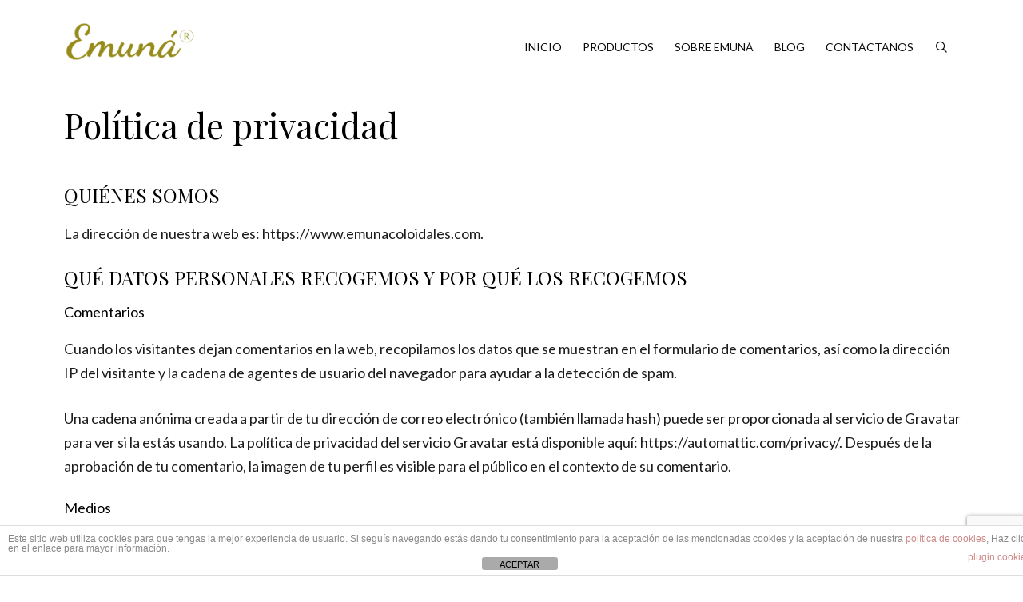

--- FILE ---
content_type: text/html; charset=utf-8
request_url: https://www.google.com/recaptcha/api2/anchor?ar=1&k=6Lfz9akZAAAAAE9DTy7n5M5fiPUSdZg81i9jrQsC&co=aHR0cHM6Ly93d3cuZW11bmFjb2xvaWRhbGVzLmNvbTo0NDM.&hl=en&v=PoyoqOPhxBO7pBk68S4YbpHZ&size=invisible&anchor-ms=20000&execute-ms=30000&cb=dgc9wowdz978
body_size: 50039
content:
<!DOCTYPE HTML><html dir="ltr" lang="en"><head><meta http-equiv="Content-Type" content="text/html; charset=UTF-8">
<meta http-equiv="X-UA-Compatible" content="IE=edge">
<title>reCAPTCHA</title>
<style type="text/css">
/* cyrillic-ext */
@font-face {
  font-family: 'Roboto';
  font-style: normal;
  font-weight: 400;
  font-stretch: 100%;
  src: url(//fonts.gstatic.com/s/roboto/v48/KFO7CnqEu92Fr1ME7kSn66aGLdTylUAMa3GUBHMdazTgWw.woff2) format('woff2');
  unicode-range: U+0460-052F, U+1C80-1C8A, U+20B4, U+2DE0-2DFF, U+A640-A69F, U+FE2E-FE2F;
}
/* cyrillic */
@font-face {
  font-family: 'Roboto';
  font-style: normal;
  font-weight: 400;
  font-stretch: 100%;
  src: url(//fonts.gstatic.com/s/roboto/v48/KFO7CnqEu92Fr1ME7kSn66aGLdTylUAMa3iUBHMdazTgWw.woff2) format('woff2');
  unicode-range: U+0301, U+0400-045F, U+0490-0491, U+04B0-04B1, U+2116;
}
/* greek-ext */
@font-face {
  font-family: 'Roboto';
  font-style: normal;
  font-weight: 400;
  font-stretch: 100%;
  src: url(//fonts.gstatic.com/s/roboto/v48/KFO7CnqEu92Fr1ME7kSn66aGLdTylUAMa3CUBHMdazTgWw.woff2) format('woff2');
  unicode-range: U+1F00-1FFF;
}
/* greek */
@font-face {
  font-family: 'Roboto';
  font-style: normal;
  font-weight: 400;
  font-stretch: 100%;
  src: url(//fonts.gstatic.com/s/roboto/v48/KFO7CnqEu92Fr1ME7kSn66aGLdTylUAMa3-UBHMdazTgWw.woff2) format('woff2');
  unicode-range: U+0370-0377, U+037A-037F, U+0384-038A, U+038C, U+038E-03A1, U+03A3-03FF;
}
/* math */
@font-face {
  font-family: 'Roboto';
  font-style: normal;
  font-weight: 400;
  font-stretch: 100%;
  src: url(//fonts.gstatic.com/s/roboto/v48/KFO7CnqEu92Fr1ME7kSn66aGLdTylUAMawCUBHMdazTgWw.woff2) format('woff2');
  unicode-range: U+0302-0303, U+0305, U+0307-0308, U+0310, U+0312, U+0315, U+031A, U+0326-0327, U+032C, U+032F-0330, U+0332-0333, U+0338, U+033A, U+0346, U+034D, U+0391-03A1, U+03A3-03A9, U+03B1-03C9, U+03D1, U+03D5-03D6, U+03F0-03F1, U+03F4-03F5, U+2016-2017, U+2034-2038, U+203C, U+2040, U+2043, U+2047, U+2050, U+2057, U+205F, U+2070-2071, U+2074-208E, U+2090-209C, U+20D0-20DC, U+20E1, U+20E5-20EF, U+2100-2112, U+2114-2115, U+2117-2121, U+2123-214F, U+2190, U+2192, U+2194-21AE, U+21B0-21E5, U+21F1-21F2, U+21F4-2211, U+2213-2214, U+2216-22FF, U+2308-230B, U+2310, U+2319, U+231C-2321, U+2336-237A, U+237C, U+2395, U+239B-23B7, U+23D0, U+23DC-23E1, U+2474-2475, U+25AF, U+25B3, U+25B7, U+25BD, U+25C1, U+25CA, U+25CC, U+25FB, U+266D-266F, U+27C0-27FF, U+2900-2AFF, U+2B0E-2B11, U+2B30-2B4C, U+2BFE, U+3030, U+FF5B, U+FF5D, U+1D400-1D7FF, U+1EE00-1EEFF;
}
/* symbols */
@font-face {
  font-family: 'Roboto';
  font-style: normal;
  font-weight: 400;
  font-stretch: 100%;
  src: url(//fonts.gstatic.com/s/roboto/v48/KFO7CnqEu92Fr1ME7kSn66aGLdTylUAMaxKUBHMdazTgWw.woff2) format('woff2');
  unicode-range: U+0001-000C, U+000E-001F, U+007F-009F, U+20DD-20E0, U+20E2-20E4, U+2150-218F, U+2190, U+2192, U+2194-2199, U+21AF, U+21E6-21F0, U+21F3, U+2218-2219, U+2299, U+22C4-22C6, U+2300-243F, U+2440-244A, U+2460-24FF, U+25A0-27BF, U+2800-28FF, U+2921-2922, U+2981, U+29BF, U+29EB, U+2B00-2BFF, U+4DC0-4DFF, U+FFF9-FFFB, U+10140-1018E, U+10190-1019C, U+101A0, U+101D0-101FD, U+102E0-102FB, U+10E60-10E7E, U+1D2C0-1D2D3, U+1D2E0-1D37F, U+1F000-1F0FF, U+1F100-1F1AD, U+1F1E6-1F1FF, U+1F30D-1F30F, U+1F315, U+1F31C, U+1F31E, U+1F320-1F32C, U+1F336, U+1F378, U+1F37D, U+1F382, U+1F393-1F39F, U+1F3A7-1F3A8, U+1F3AC-1F3AF, U+1F3C2, U+1F3C4-1F3C6, U+1F3CA-1F3CE, U+1F3D4-1F3E0, U+1F3ED, U+1F3F1-1F3F3, U+1F3F5-1F3F7, U+1F408, U+1F415, U+1F41F, U+1F426, U+1F43F, U+1F441-1F442, U+1F444, U+1F446-1F449, U+1F44C-1F44E, U+1F453, U+1F46A, U+1F47D, U+1F4A3, U+1F4B0, U+1F4B3, U+1F4B9, U+1F4BB, U+1F4BF, U+1F4C8-1F4CB, U+1F4D6, U+1F4DA, U+1F4DF, U+1F4E3-1F4E6, U+1F4EA-1F4ED, U+1F4F7, U+1F4F9-1F4FB, U+1F4FD-1F4FE, U+1F503, U+1F507-1F50B, U+1F50D, U+1F512-1F513, U+1F53E-1F54A, U+1F54F-1F5FA, U+1F610, U+1F650-1F67F, U+1F687, U+1F68D, U+1F691, U+1F694, U+1F698, U+1F6AD, U+1F6B2, U+1F6B9-1F6BA, U+1F6BC, U+1F6C6-1F6CF, U+1F6D3-1F6D7, U+1F6E0-1F6EA, U+1F6F0-1F6F3, U+1F6F7-1F6FC, U+1F700-1F7FF, U+1F800-1F80B, U+1F810-1F847, U+1F850-1F859, U+1F860-1F887, U+1F890-1F8AD, U+1F8B0-1F8BB, U+1F8C0-1F8C1, U+1F900-1F90B, U+1F93B, U+1F946, U+1F984, U+1F996, U+1F9E9, U+1FA00-1FA6F, U+1FA70-1FA7C, U+1FA80-1FA89, U+1FA8F-1FAC6, U+1FACE-1FADC, U+1FADF-1FAE9, U+1FAF0-1FAF8, U+1FB00-1FBFF;
}
/* vietnamese */
@font-face {
  font-family: 'Roboto';
  font-style: normal;
  font-weight: 400;
  font-stretch: 100%;
  src: url(//fonts.gstatic.com/s/roboto/v48/KFO7CnqEu92Fr1ME7kSn66aGLdTylUAMa3OUBHMdazTgWw.woff2) format('woff2');
  unicode-range: U+0102-0103, U+0110-0111, U+0128-0129, U+0168-0169, U+01A0-01A1, U+01AF-01B0, U+0300-0301, U+0303-0304, U+0308-0309, U+0323, U+0329, U+1EA0-1EF9, U+20AB;
}
/* latin-ext */
@font-face {
  font-family: 'Roboto';
  font-style: normal;
  font-weight: 400;
  font-stretch: 100%;
  src: url(//fonts.gstatic.com/s/roboto/v48/KFO7CnqEu92Fr1ME7kSn66aGLdTylUAMa3KUBHMdazTgWw.woff2) format('woff2');
  unicode-range: U+0100-02BA, U+02BD-02C5, U+02C7-02CC, U+02CE-02D7, U+02DD-02FF, U+0304, U+0308, U+0329, U+1D00-1DBF, U+1E00-1E9F, U+1EF2-1EFF, U+2020, U+20A0-20AB, U+20AD-20C0, U+2113, U+2C60-2C7F, U+A720-A7FF;
}
/* latin */
@font-face {
  font-family: 'Roboto';
  font-style: normal;
  font-weight: 400;
  font-stretch: 100%;
  src: url(//fonts.gstatic.com/s/roboto/v48/KFO7CnqEu92Fr1ME7kSn66aGLdTylUAMa3yUBHMdazQ.woff2) format('woff2');
  unicode-range: U+0000-00FF, U+0131, U+0152-0153, U+02BB-02BC, U+02C6, U+02DA, U+02DC, U+0304, U+0308, U+0329, U+2000-206F, U+20AC, U+2122, U+2191, U+2193, U+2212, U+2215, U+FEFF, U+FFFD;
}
/* cyrillic-ext */
@font-face {
  font-family: 'Roboto';
  font-style: normal;
  font-weight: 500;
  font-stretch: 100%;
  src: url(//fonts.gstatic.com/s/roboto/v48/KFO7CnqEu92Fr1ME7kSn66aGLdTylUAMa3GUBHMdazTgWw.woff2) format('woff2');
  unicode-range: U+0460-052F, U+1C80-1C8A, U+20B4, U+2DE0-2DFF, U+A640-A69F, U+FE2E-FE2F;
}
/* cyrillic */
@font-face {
  font-family: 'Roboto';
  font-style: normal;
  font-weight: 500;
  font-stretch: 100%;
  src: url(//fonts.gstatic.com/s/roboto/v48/KFO7CnqEu92Fr1ME7kSn66aGLdTylUAMa3iUBHMdazTgWw.woff2) format('woff2');
  unicode-range: U+0301, U+0400-045F, U+0490-0491, U+04B0-04B1, U+2116;
}
/* greek-ext */
@font-face {
  font-family: 'Roboto';
  font-style: normal;
  font-weight: 500;
  font-stretch: 100%;
  src: url(//fonts.gstatic.com/s/roboto/v48/KFO7CnqEu92Fr1ME7kSn66aGLdTylUAMa3CUBHMdazTgWw.woff2) format('woff2');
  unicode-range: U+1F00-1FFF;
}
/* greek */
@font-face {
  font-family: 'Roboto';
  font-style: normal;
  font-weight: 500;
  font-stretch: 100%;
  src: url(//fonts.gstatic.com/s/roboto/v48/KFO7CnqEu92Fr1ME7kSn66aGLdTylUAMa3-UBHMdazTgWw.woff2) format('woff2');
  unicode-range: U+0370-0377, U+037A-037F, U+0384-038A, U+038C, U+038E-03A1, U+03A3-03FF;
}
/* math */
@font-face {
  font-family: 'Roboto';
  font-style: normal;
  font-weight: 500;
  font-stretch: 100%;
  src: url(//fonts.gstatic.com/s/roboto/v48/KFO7CnqEu92Fr1ME7kSn66aGLdTylUAMawCUBHMdazTgWw.woff2) format('woff2');
  unicode-range: U+0302-0303, U+0305, U+0307-0308, U+0310, U+0312, U+0315, U+031A, U+0326-0327, U+032C, U+032F-0330, U+0332-0333, U+0338, U+033A, U+0346, U+034D, U+0391-03A1, U+03A3-03A9, U+03B1-03C9, U+03D1, U+03D5-03D6, U+03F0-03F1, U+03F4-03F5, U+2016-2017, U+2034-2038, U+203C, U+2040, U+2043, U+2047, U+2050, U+2057, U+205F, U+2070-2071, U+2074-208E, U+2090-209C, U+20D0-20DC, U+20E1, U+20E5-20EF, U+2100-2112, U+2114-2115, U+2117-2121, U+2123-214F, U+2190, U+2192, U+2194-21AE, U+21B0-21E5, U+21F1-21F2, U+21F4-2211, U+2213-2214, U+2216-22FF, U+2308-230B, U+2310, U+2319, U+231C-2321, U+2336-237A, U+237C, U+2395, U+239B-23B7, U+23D0, U+23DC-23E1, U+2474-2475, U+25AF, U+25B3, U+25B7, U+25BD, U+25C1, U+25CA, U+25CC, U+25FB, U+266D-266F, U+27C0-27FF, U+2900-2AFF, U+2B0E-2B11, U+2B30-2B4C, U+2BFE, U+3030, U+FF5B, U+FF5D, U+1D400-1D7FF, U+1EE00-1EEFF;
}
/* symbols */
@font-face {
  font-family: 'Roboto';
  font-style: normal;
  font-weight: 500;
  font-stretch: 100%;
  src: url(//fonts.gstatic.com/s/roboto/v48/KFO7CnqEu92Fr1ME7kSn66aGLdTylUAMaxKUBHMdazTgWw.woff2) format('woff2');
  unicode-range: U+0001-000C, U+000E-001F, U+007F-009F, U+20DD-20E0, U+20E2-20E4, U+2150-218F, U+2190, U+2192, U+2194-2199, U+21AF, U+21E6-21F0, U+21F3, U+2218-2219, U+2299, U+22C4-22C6, U+2300-243F, U+2440-244A, U+2460-24FF, U+25A0-27BF, U+2800-28FF, U+2921-2922, U+2981, U+29BF, U+29EB, U+2B00-2BFF, U+4DC0-4DFF, U+FFF9-FFFB, U+10140-1018E, U+10190-1019C, U+101A0, U+101D0-101FD, U+102E0-102FB, U+10E60-10E7E, U+1D2C0-1D2D3, U+1D2E0-1D37F, U+1F000-1F0FF, U+1F100-1F1AD, U+1F1E6-1F1FF, U+1F30D-1F30F, U+1F315, U+1F31C, U+1F31E, U+1F320-1F32C, U+1F336, U+1F378, U+1F37D, U+1F382, U+1F393-1F39F, U+1F3A7-1F3A8, U+1F3AC-1F3AF, U+1F3C2, U+1F3C4-1F3C6, U+1F3CA-1F3CE, U+1F3D4-1F3E0, U+1F3ED, U+1F3F1-1F3F3, U+1F3F5-1F3F7, U+1F408, U+1F415, U+1F41F, U+1F426, U+1F43F, U+1F441-1F442, U+1F444, U+1F446-1F449, U+1F44C-1F44E, U+1F453, U+1F46A, U+1F47D, U+1F4A3, U+1F4B0, U+1F4B3, U+1F4B9, U+1F4BB, U+1F4BF, U+1F4C8-1F4CB, U+1F4D6, U+1F4DA, U+1F4DF, U+1F4E3-1F4E6, U+1F4EA-1F4ED, U+1F4F7, U+1F4F9-1F4FB, U+1F4FD-1F4FE, U+1F503, U+1F507-1F50B, U+1F50D, U+1F512-1F513, U+1F53E-1F54A, U+1F54F-1F5FA, U+1F610, U+1F650-1F67F, U+1F687, U+1F68D, U+1F691, U+1F694, U+1F698, U+1F6AD, U+1F6B2, U+1F6B9-1F6BA, U+1F6BC, U+1F6C6-1F6CF, U+1F6D3-1F6D7, U+1F6E0-1F6EA, U+1F6F0-1F6F3, U+1F6F7-1F6FC, U+1F700-1F7FF, U+1F800-1F80B, U+1F810-1F847, U+1F850-1F859, U+1F860-1F887, U+1F890-1F8AD, U+1F8B0-1F8BB, U+1F8C0-1F8C1, U+1F900-1F90B, U+1F93B, U+1F946, U+1F984, U+1F996, U+1F9E9, U+1FA00-1FA6F, U+1FA70-1FA7C, U+1FA80-1FA89, U+1FA8F-1FAC6, U+1FACE-1FADC, U+1FADF-1FAE9, U+1FAF0-1FAF8, U+1FB00-1FBFF;
}
/* vietnamese */
@font-face {
  font-family: 'Roboto';
  font-style: normal;
  font-weight: 500;
  font-stretch: 100%;
  src: url(//fonts.gstatic.com/s/roboto/v48/KFO7CnqEu92Fr1ME7kSn66aGLdTylUAMa3OUBHMdazTgWw.woff2) format('woff2');
  unicode-range: U+0102-0103, U+0110-0111, U+0128-0129, U+0168-0169, U+01A0-01A1, U+01AF-01B0, U+0300-0301, U+0303-0304, U+0308-0309, U+0323, U+0329, U+1EA0-1EF9, U+20AB;
}
/* latin-ext */
@font-face {
  font-family: 'Roboto';
  font-style: normal;
  font-weight: 500;
  font-stretch: 100%;
  src: url(//fonts.gstatic.com/s/roboto/v48/KFO7CnqEu92Fr1ME7kSn66aGLdTylUAMa3KUBHMdazTgWw.woff2) format('woff2');
  unicode-range: U+0100-02BA, U+02BD-02C5, U+02C7-02CC, U+02CE-02D7, U+02DD-02FF, U+0304, U+0308, U+0329, U+1D00-1DBF, U+1E00-1E9F, U+1EF2-1EFF, U+2020, U+20A0-20AB, U+20AD-20C0, U+2113, U+2C60-2C7F, U+A720-A7FF;
}
/* latin */
@font-face {
  font-family: 'Roboto';
  font-style: normal;
  font-weight: 500;
  font-stretch: 100%;
  src: url(//fonts.gstatic.com/s/roboto/v48/KFO7CnqEu92Fr1ME7kSn66aGLdTylUAMa3yUBHMdazQ.woff2) format('woff2');
  unicode-range: U+0000-00FF, U+0131, U+0152-0153, U+02BB-02BC, U+02C6, U+02DA, U+02DC, U+0304, U+0308, U+0329, U+2000-206F, U+20AC, U+2122, U+2191, U+2193, U+2212, U+2215, U+FEFF, U+FFFD;
}
/* cyrillic-ext */
@font-face {
  font-family: 'Roboto';
  font-style: normal;
  font-weight: 900;
  font-stretch: 100%;
  src: url(//fonts.gstatic.com/s/roboto/v48/KFO7CnqEu92Fr1ME7kSn66aGLdTylUAMa3GUBHMdazTgWw.woff2) format('woff2');
  unicode-range: U+0460-052F, U+1C80-1C8A, U+20B4, U+2DE0-2DFF, U+A640-A69F, U+FE2E-FE2F;
}
/* cyrillic */
@font-face {
  font-family: 'Roboto';
  font-style: normal;
  font-weight: 900;
  font-stretch: 100%;
  src: url(//fonts.gstatic.com/s/roboto/v48/KFO7CnqEu92Fr1ME7kSn66aGLdTylUAMa3iUBHMdazTgWw.woff2) format('woff2');
  unicode-range: U+0301, U+0400-045F, U+0490-0491, U+04B0-04B1, U+2116;
}
/* greek-ext */
@font-face {
  font-family: 'Roboto';
  font-style: normal;
  font-weight: 900;
  font-stretch: 100%;
  src: url(//fonts.gstatic.com/s/roboto/v48/KFO7CnqEu92Fr1ME7kSn66aGLdTylUAMa3CUBHMdazTgWw.woff2) format('woff2');
  unicode-range: U+1F00-1FFF;
}
/* greek */
@font-face {
  font-family: 'Roboto';
  font-style: normal;
  font-weight: 900;
  font-stretch: 100%;
  src: url(//fonts.gstatic.com/s/roboto/v48/KFO7CnqEu92Fr1ME7kSn66aGLdTylUAMa3-UBHMdazTgWw.woff2) format('woff2');
  unicode-range: U+0370-0377, U+037A-037F, U+0384-038A, U+038C, U+038E-03A1, U+03A3-03FF;
}
/* math */
@font-face {
  font-family: 'Roboto';
  font-style: normal;
  font-weight: 900;
  font-stretch: 100%;
  src: url(//fonts.gstatic.com/s/roboto/v48/KFO7CnqEu92Fr1ME7kSn66aGLdTylUAMawCUBHMdazTgWw.woff2) format('woff2');
  unicode-range: U+0302-0303, U+0305, U+0307-0308, U+0310, U+0312, U+0315, U+031A, U+0326-0327, U+032C, U+032F-0330, U+0332-0333, U+0338, U+033A, U+0346, U+034D, U+0391-03A1, U+03A3-03A9, U+03B1-03C9, U+03D1, U+03D5-03D6, U+03F0-03F1, U+03F4-03F5, U+2016-2017, U+2034-2038, U+203C, U+2040, U+2043, U+2047, U+2050, U+2057, U+205F, U+2070-2071, U+2074-208E, U+2090-209C, U+20D0-20DC, U+20E1, U+20E5-20EF, U+2100-2112, U+2114-2115, U+2117-2121, U+2123-214F, U+2190, U+2192, U+2194-21AE, U+21B0-21E5, U+21F1-21F2, U+21F4-2211, U+2213-2214, U+2216-22FF, U+2308-230B, U+2310, U+2319, U+231C-2321, U+2336-237A, U+237C, U+2395, U+239B-23B7, U+23D0, U+23DC-23E1, U+2474-2475, U+25AF, U+25B3, U+25B7, U+25BD, U+25C1, U+25CA, U+25CC, U+25FB, U+266D-266F, U+27C0-27FF, U+2900-2AFF, U+2B0E-2B11, U+2B30-2B4C, U+2BFE, U+3030, U+FF5B, U+FF5D, U+1D400-1D7FF, U+1EE00-1EEFF;
}
/* symbols */
@font-face {
  font-family: 'Roboto';
  font-style: normal;
  font-weight: 900;
  font-stretch: 100%;
  src: url(//fonts.gstatic.com/s/roboto/v48/KFO7CnqEu92Fr1ME7kSn66aGLdTylUAMaxKUBHMdazTgWw.woff2) format('woff2');
  unicode-range: U+0001-000C, U+000E-001F, U+007F-009F, U+20DD-20E0, U+20E2-20E4, U+2150-218F, U+2190, U+2192, U+2194-2199, U+21AF, U+21E6-21F0, U+21F3, U+2218-2219, U+2299, U+22C4-22C6, U+2300-243F, U+2440-244A, U+2460-24FF, U+25A0-27BF, U+2800-28FF, U+2921-2922, U+2981, U+29BF, U+29EB, U+2B00-2BFF, U+4DC0-4DFF, U+FFF9-FFFB, U+10140-1018E, U+10190-1019C, U+101A0, U+101D0-101FD, U+102E0-102FB, U+10E60-10E7E, U+1D2C0-1D2D3, U+1D2E0-1D37F, U+1F000-1F0FF, U+1F100-1F1AD, U+1F1E6-1F1FF, U+1F30D-1F30F, U+1F315, U+1F31C, U+1F31E, U+1F320-1F32C, U+1F336, U+1F378, U+1F37D, U+1F382, U+1F393-1F39F, U+1F3A7-1F3A8, U+1F3AC-1F3AF, U+1F3C2, U+1F3C4-1F3C6, U+1F3CA-1F3CE, U+1F3D4-1F3E0, U+1F3ED, U+1F3F1-1F3F3, U+1F3F5-1F3F7, U+1F408, U+1F415, U+1F41F, U+1F426, U+1F43F, U+1F441-1F442, U+1F444, U+1F446-1F449, U+1F44C-1F44E, U+1F453, U+1F46A, U+1F47D, U+1F4A3, U+1F4B0, U+1F4B3, U+1F4B9, U+1F4BB, U+1F4BF, U+1F4C8-1F4CB, U+1F4D6, U+1F4DA, U+1F4DF, U+1F4E3-1F4E6, U+1F4EA-1F4ED, U+1F4F7, U+1F4F9-1F4FB, U+1F4FD-1F4FE, U+1F503, U+1F507-1F50B, U+1F50D, U+1F512-1F513, U+1F53E-1F54A, U+1F54F-1F5FA, U+1F610, U+1F650-1F67F, U+1F687, U+1F68D, U+1F691, U+1F694, U+1F698, U+1F6AD, U+1F6B2, U+1F6B9-1F6BA, U+1F6BC, U+1F6C6-1F6CF, U+1F6D3-1F6D7, U+1F6E0-1F6EA, U+1F6F0-1F6F3, U+1F6F7-1F6FC, U+1F700-1F7FF, U+1F800-1F80B, U+1F810-1F847, U+1F850-1F859, U+1F860-1F887, U+1F890-1F8AD, U+1F8B0-1F8BB, U+1F8C0-1F8C1, U+1F900-1F90B, U+1F93B, U+1F946, U+1F984, U+1F996, U+1F9E9, U+1FA00-1FA6F, U+1FA70-1FA7C, U+1FA80-1FA89, U+1FA8F-1FAC6, U+1FACE-1FADC, U+1FADF-1FAE9, U+1FAF0-1FAF8, U+1FB00-1FBFF;
}
/* vietnamese */
@font-face {
  font-family: 'Roboto';
  font-style: normal;
  font-weight: 900;
  font-stretch: 100%;
  src: url(//fonts.gstatic.com/s/roboto/v48/KFO7CnqEu92Fr1ME7kSn66aGLdTylUAMa3OUBHMdazTgWw.woff2) format('woff2');
  unicode-range: U+0102-0103, U+0110-0111, U+0128-0129, U+0168-0169, U+01A0-01A1, U+01AF-01B0, U+0300-0301, U+0303-0304, U+0308-0309, U+0323, U+0329, U+1EA0-1EF9, U+20AB;
}
/* latin-ext */
@font-face {
  font-family: 'Roboto';
  font-style: normal;
  font-weight: 900;
  font-stretch: 100%;
  src: url(//fonts.gstatic.com/s/roboto/v48/KFO7CnqEu92Fr1ME7kSn66aGLdTylUAMa3KUBHMdazTgWw.woff2) format('woff2');
  unicode-range: U+0100-02BA, U+02BD-02C5, U+02C7-02CC, U+02CE-02D7, U+02DD-02FF, U+0304, U+0308, U+0329, U+1D00-1DBF, U+1E00-1E9F, U+1EF2-1EFF, U+2020, U+20A0-20AB, U+20AD-20C0, U+2113, U+2C60-2C7F, U+A720-A7FF;
}
/* latin */
@font-face {
  font-family: 'Roboto';
  font-style: normal;
  font-weight: 900;
  font-stretch: 100%;
  src: url(//fonts.gstatic.com/s/roboto/v48/KFO7CnqEu92Fr1ME7kSn66aGLdTylUAMa3yUBHMdazQ.woff2) format('woff2');
  unicode-range: U+0000-00FF, U+0131, U+0152-0153, U+02BB-02BC, U+02C6, U+02DA, U+02DC, U+0304, U+0308, U+0329, U+2000-206F, U+20AC, U+2122, U+2191, U+2193, U+2212, U+2215, U+FEFF, U+FFFD;
}

</style>
<link rel="stylesheet" type="text/css" href="https://www.gstatic.com/recaptcha/releases/PoyoqOPhxBO7pBk68S4YbpHZ/styles__ltr.css">
<script nonce="IK7THRMacYgW3rlRfTeEoQ" type="text/javascript">window['__recaptcha_api'] = 'https://www.google.com/recaptcha/api2/';</script>
<script type="text/javascript" src="https://www.gstatic.com/recaptcha/releases/PoyoqOPhxBO7pBk68S4YbpHZ/recaptcha__en.js" nonce="IK7THRMacYgW3rlRfTeEoQ">
      
    </script></head>
<body><div id="rc-anchor-alert" class="rc-anchor-alert"></div>
<input type="hidden" id="recaptcha-token" value="[base64]">
<script type="text/javascript" nonce="IK7THRMacYgW3rlRfTeEoQ">
      recaptcha.anchor.Main.init("[\x22ainput\x22,[\x22bgdata\x22,\x22\x22,\[base64]/[base64]/[base64]/ZyhXLGgpOnEoW04sMjEsbF0sVywwKSxoKSxmYWxzZSxmYWxzZSl9Y2F0Y2goayl7RygzNTgsVyk/[base64]/[base64]/[base64]/[base64]/[base64]/[base64]/[base64]/bmV3IEJbT10oRFswXSk6dz09Mj9uZXcgQltPXShEWzBdLERbMV0pOnc9PTM/bmV3IEJbT10oRFswXSxEWzFdLERbMl0pOnc9PTQ/[base64]/[base64]/[base64]/[base64]/[base64]\\u003d\x22,\[base64]\\u003d\\u003d\x22,\x22HibDgkjDlnLDqkwJwr1Hw7l0QcKUw6wxwqpBIhNiw7XCpgTDuEU/w6p3ZDnCv8KrciI0wokyW8OrTMO+wo3DkcKpZ01bwpsBwq0AI8OZw4ICJsKhw4tqesKRwp15d8OWwowqL8KyB8OlLsK5G8OYd8OyMR7CusKsw693wq/DpDPCs1nChsKswqk9ZVklLUfCk8OpwpDDiAzCr8KDfMKQFDscSsK/wrdAEMObwoMYTMOWwptfW8OvDsOqw4YAI8KJCcOSwpfCmX5Qw6wYX1TDuVPCm8KgwovDkmYOEijDscObwqo9w4XCn8OXw6jDq0XCsgs9J0c8D8O7wqRraMO8w43ClsKIXcKxDcKowpAzwp/[base64]/DsExLMcOXwrh8wp/DshV1woN+U8ORQMKQwqjCkcKRwoPCuWsswpxRwrvCgMOWwqbDrW7DpcO2CMKlwqjCmzJCA3ciHgLCs8K1wolkw4BEwqEfIsKdLMKNwpjDuAXCqjwRw7xqFX/DqcK6wpFceHxdPcKFwrMGZ8OXQ199w7A7woNhCxnChMORw4/CvcO0KQxpw67DkcKOwrfDsRLDnErDi2/CscOrw55Ew6wYw6/[base64]/DpsKnw7wvOD7Dh8O/RXZTJ8KqwoDCrsKnw77DgMOYwoXDs8O1w6XClVp9ccK5wrUlZSwxw4jDkA7DqcOZw4nDssOtYsOUwqzCi8K9wp/[base64]/w7bCrQ3Dhwtww7zCqMOXUCHCl8OSeMKKw5Z6TcOxwrpAw5V4wrzCqMOvwoUeUDzDqsKRIV0jwqXCiBJkIcOFOz7DggsuemTDp8KrU3bCkcOcw44MwqfCi8K5KsOeZjjDhMOgCkpfAEInXcOCFGwKw49NPcO6w5XCpXVaCELCvTfCkBQ+CsKRw7lqV2E/[base64]/[base64]/MwQCZcKVw6HDjAFXw4h1w7vDqm14wqTCmUDCv8K8w5/Dv8O5wprCscKpZcOMZ8KHccOHw7R5w4hgw7Bawq7CksOBw6M+ZMOsZXrCvGDCsBTDsMK7wr/[base64]/Dr8Kbwrt+w7I4V8KAwpsnwq3CrhNiJ8O7w4XCuQBiwpnCqcOVPAlsw51WwpXCl8KXwr0KD8KjwpAcwozDksO8IcK2IsObw604Ox7CiMOWw59KMj3DuUfCl38Ow7jCpGAiwq/[base64]/BcKDw6cvw6PCiSMJMyE2w5DDil4Bw7DCjMKfAMOSwpBiKMOTc8OswrwEwrjDtMOAwq/DiTjDpRnDqibDvgPCm8OjfUzDtsOIw7lBZ0vDmj/Cq17DoQ/DoRIDwqnCmMK+O18Fw5EWw5TDjMKRwpo3FMKAUsKJw5gTwoZdRcK2w4/Cs8Opw7hlUMOoBTbCvC3DkMKQXwjCoQpuKcOuwqs+w77Cr8KPAg3CqH0rIMOWO8K1EhkSw7s1AsOwZsORRcO5wp5swp5dbcO7w6k/ACZ3wod1acK3wp5Swrl2w7zCrxtwWMKRw54lw6oywrzCiMOrwr/DhcOyR8KlTzgKw61ie8O/wqzCshPCkcKvwpnCgsK+DxrDjhXCpMKqYcOKJU9GJkMLw7LCmMOXw6dZwoxZw7YOw7ZsLEJ5Fm5FwpnDuGtqCsOAwozCjcKIcwTDk8KMXFkJwqVJNcKIw4DDjsOnw6pMAnoIwqt5ecKQUgjCn8KEwqsRwo3Dt8OBW8OnT8O5bMKPM8Kpw4/DlcODwozDugzCi8OPdMOpwrYWAGzDuwPCjsO8wrbCmsKEw5LCqUfCmcOrwpJ3QsKkQ8KPeFAqw5lRw7EwZCcTC8OWXz/CpgLCrMOxFCHCgSjDk1IHFcOTwpLChcOdw75ew6wIwotResOudsK+bcK6wqkMUcKBw5w/CAXCvcKbUcKIwqfCv8KePMOIAH7CtUJkw4JocRHDmSIbCsK9wrnDh03DkjNwDcOKQkDCvA/[base64]/Ch8OvwqM2VsOsMFbCoSRxwqRiw6pQDsKfKiheHwTCtMK3fwNOFW5/wqojwr/Cpj7CmmJLwoQFGcOeb8OBwpt5bcOfSmcEwqXCl8KsbsObwqrDpG1cR8KGw7fCpMOBXibDmMO/XsObw5XCjMK3PcO4ccO2woTDt1Ebw4xawpXCvmcDesOHTjRIw6vCqGnCicOiesOPS8O9wozClsKRQsO0w7rDksOQw5JvUnRWwpvCnMKkwrd5YMOHKsK/[base64]/Do1vDrMKMwqTCusK+wrx5TcOOwpDCvhg2w4LDlcOGWSnCuzA1ED7CtH/Dr8Okw5NaKSTDqk/DsMOOw4Enw53DonDDlTJewqzCijjDn8OiF1t2BGrDgGfDo8Onw6TCpsKRUF7Ck1vDvMOEYMOmw7/[base64]/[base64]/IsKFXMOTwp4jR8K+GsK6wpNiWcKCVh5mwpbCgMOdAGxXI8K9wqLDgjpoTQrCmsOdNMOMYlVRfmTDisO0WzlDPUgbO8OgVhnDg8OKasKzCsO5wq/CgMODVTzCjU5rw6rDuMOOwqrDicO4XAXDu3DCiMOFwpA5RR3Cq8Ovw7rCmsKfNMKNw5gBNX3CpF1+DhbDnsOzEADDgHXDkQRcwoNYcgLCng4Fw5vDrgkCwqDDgcOiwofCjDbDucOSwpZUwp3CicOIw6JiwpFuwrrDo0vDhMOPIxZKWMK1AgUmG8OMwr/CosOxw7vCvcK0wpnCr8KKV17DmcOEwrTDu8OqYXwuw4NhJQlAG8OwGMOCW8KNwqJTw7dPQxcSw6PDuk1vwqAGw4fCnRITwrrCpsOLwprDuytXen96aiDDiMOUJl1AwqNwW8KUwphhSMOvM8K0w6LDvz/DlcOkw4nChlN/wqfDnSfCk8Omb8KKw7PDlzc8w6dzQsOFw4tNMGbCqVMaN8OGwo7DvsO3w5LCrSFvwqYzeCDDpwrCvG3DlsOXPRYzw6bDi8Kgw6LDo8OHwq3CpMODOj/CiMKmw7TDsl8rwrXClH/Dn8KyeMKiwr3CgMKIRSrCtWXCpcKhEMKawonCikByw5DCk8O2w6V1K8KvOWrCr8OqUQcowp/CqjRuf8OmwqdiW8Kyw7p2wpcyw4sbwpV5TsKkw7nCoMKSwqvDgMKHc0HDiEzDk0jCuTcewqDDvQ8DZ8Oaw4NePsKXHTF6BDYXV8KgwoTDvcOlw6HCpcKBfMOjOVsFMMKAW1USwrTDjsOOwp/Cj8Ocw7Ihw55aLcO5wpfDgxjDrkEKw71Iw6kVwqTCt2krI24ywqR1w6DCrcKaQW4IdcOjw48cEXVTwqd/w7M2JW8FwoXComnDiUZOScKKSwzCtcOiF319N0HCt8O4wr/CjywbVsO6w5bCghN0VnvDixTDhVoFwo1VB8OCw4zClcKMWioEw4vDsC7CqC0nw4x6w43DqX8uakQawobCocOrM8KKM2TChXbDrMO7woTDnEwYT8K2Sy/DlBTCrMKuwoR4GWzCgMKJdEcjCSnChMOIw50xwpHDkMO/w6vDrsKswp3Cn3DCgF8IXGJLwqnDvcOMOjPDncOxwphjwoHDp8OGwo/CkMOkw4fCs8Ozw7TCusK3E8OeS8KbwonCnV9Dw7PCvgU2ZcOfJhAiD8OYw51WwrJow4PDpcOvEUh7w7UKUMOIwr5yw7/CtnXCoUPCrz0Uwp3CmndZw7FPPw3CkA7DosKmP8KYWB4+JMOMW8Oybn7DoEzDusKRcAXCrsONwpzDszAsWcOHZcOLw4Alf8OYw5/CtRJ1w6LCusODGB/DnxfCtcKrw6TDk1HDlFt/dcKYNn3CknbCv8KJwoY6PsObZUAeGsK8wrLCknHDssK2WcKHw4vDo8KPw5h4TB/Ds3HDswNCw5Mfwp/Ck8Kow6/CkcOtworDojUtccKoZxIhQ0fDpSR8wpvDp03Cj03CmsKhw7Rtw4IdOcKbfMOfGMKhw7A5Zx/DjcKMw6VbRsOYdy7Cq8K6wobDlcOtWzbCuiEMTMKOw77Cv3/[base64]/[base64]/w7PCjsOfw6DCt8Onw4LDpxBtY2pJaMKmwpMXfinCmD3Do3PCoMKeCMKuw6V+IMKcIsKnDsKYRDY1G8OONU8qCBvChzzDmz1sDcOYw6rDqcOAw7MQHyzDt1IiwrfDmRDCngFiwqHDgsKnFTTDnFTDtMO8Mk3DqX/CqMOnDcO2QsKUw6nDlcODw4k7w7zDtMOIenzDqifCi3zDjhNBw4fCh0ZPTi8BF8ONOsOow5PCpMOZBcOQwrJFMcOkwpLCg8OUw5nDmsOjwoLClGPDmA/CpUhiHgjDnizCqS/CocO8CsOwfVU4BnDChsO1AnLDscOmw6zDksO9IRgewpHDsCPDpcKPw5thw6YUCcK0O8KmaMK3Py7DhR3CvcOrZBpiw64pwoB1wpvDvUo4e3lsNsOdw5RoaQHCgsKuWsKXP8K/w6pAw4vDkAPCnFvCpSPDmsOPDcKgAWhLLjZeY8KVS8OmIcKnEVIzw7fCmHDDocOFfMKIwrbCu8OywoR5R8KkwqTClw3Dt8OTwpnCnlJFwqR7w7DChsKRwq/CiW/DuzwkwpPCjcKnw54ewr3DiSwMwpjCvnxdZ8OBb8Oxw69Jwqpzw4zDrMKJQlhcwq9aw7PCoT3Cgg7DixLDhGo1w69EQMKkA0nDjBI9a1wHGsKSwqLCuU1bw4nDjMK4w5nDikcEC1cswr/CsErDowYEIjtQHsKkwoYaVsOTw6TDn1spNsOAwrPDtMKJRcOqKsOLwqtvb8OkIxc3ScO2wqTCvsKFwrdVw5AdWTTCkXfDucOfwrfCtsKiDx99IjsrL1rCnHjCjD/[base64]/WQM+EAnCjCLCusOCPsKfNUzDo3VbWMKAwpRlw4pWwrvCmMOLwpnCncK6LcKCeTDDk8Kaw4rDuHNYwqtpdcKpw6JyQcO7K0vCrlXCvQsmDcK5KnbDj8KYwo/CjC7DlQ/[base64]/Cp8K/wpHDq8K3BHrDijcOw7E8w7Rlwppjw6ZjQMKSAGFIBF7CgsKdw6s9w7I8CMOxwoZsw5TDlXfCtcKDdMKHw6fCucKSNcKuwojDuMO8bsOPdMKmw7fDkMKFwrMfw59QwqvDvGt+wrDChRDDiMKBwoxWwovCpMOdSGzCssOXShTDm2zDuMKTDi/Dk8OlworDvQcuwrJawqJoEMKUU3BvUXZHw4luw6DDhRV5EsOqPMKDKMOXw4/DocO/PCrCvsO4dsK8FMKXwr4Ow6V2wpHCrcO7w7R0wqXDisKJwr0qwpbDqxXCmTACwp0VwoFEw6HDtSRFXsKew7fDqMK0b1UDYMKTw55Rw6XCqk0RwpHDgcOlwpjCn8KywoDCp8KVO8Krwrtdwosiwr8Dw6jCoSpLw5PCoADDtkXDvwlOSsOdwoxLw40OD8Kcwo/DtsKdcQXCoiULcgPCtsKGFcK6wpvCiELCins2IcKGw69vw5JpN24fw6LDg8KcR8OSV8KtwqBHwqvDg2HDgsO5eynDuQzCrMKkw7tvYgPDnEtbwrsPw643J0zDs8Ojw61hLSrCp8KgSi7DsUEQwrXCrT3CqhPDhS0owrzDk0XDvSNRJUpKw7DCuQ/[base64]/DuMKfw5TCiMKLUcKjaTMXLRPDo8Kow6I+wqowSE0hw4zDklLDpMK1w7nCksOiworCvcOowq4eBcOfWwXCrlXDkMOXwppCS8KhP2LCgSvDmcOZw4DDvMK7cQHCjMK3OSvCr3AqC8OdwqbDgsKPw49SNmRMTm/CscOfwrgaRsKgKW3DtsO4M07CqcKqw51mS8OaBMOoVcOdJsOOwrUYwr7Cgw4Dwq5aw7TDmyV5wqLCskEGwqTDqiVtC8OKw6txw7/[base64]/DlsKJacOhw6J2OsK8TcOSdnwtw5zDvT7CqcO+wrbCg1/[base64]/TxHDhBtYwpvChA/Cs0Vvwr7DqUXDpX5ww67DpF0mw5MJw5bDgC7Cqn4Tw4vCmSBDI3BVUQLDiBkLP8O/dH3Cu8O6ScOwwqJ7DsKjwqDDk8O7w4TDnkjDnFh8YRkIGionw67DuWZObDDDpipgwpXDj8Okw45NTsK+wr3DrhsNLsOtQzvCvGTDhh0ZwqnDh8O8PzgawpnDq27Do8OLNcOIwodIwqsawotdd8OhQMK7w4zCrMOPJHV/wovCn8OSwqZPUMOaw7bDjDDCpMO0wrkwwpfDmMONwp7Cq8KuwpDDlsOuw48Kw5nDscO9MzokV8OlwqLCjsOmwoouBjZuwpY8Gh7CtD7DnMKLw4/[base64]/CoEBCTjvDlBwuIcOEbzp2fBjDrGPDiiZQwpU9wpEKW8KzwqQ3w5ADwq89bcOJT0oCGRDCnEHCrChsQiA8RQPDqMKzw5ofw6XClMOrwopvw7TDq8K1A1wlwq7DqlfCmylFLMOfOMKJw4fCn8KkwqfDrcOmW3/Cm8OkPk/[base64]/[base64]/CosOdwpEAw7hLw77CthQnwrvCt0vDh1XCsF3CnkZ+w7PDnsKgFMK2wqJTQjcrwoXCiMOQMXnCnHJMwpIdw7BabMKRY0cOZsKcD0vCkjdAwrYzwq3Dp8OKc8KDG8OLwqV2w4bCocK4b8KLY8KtQ8K+bkQ/wq/CgMKnNyPCmWrDrMKJdXUvUzo1LQHCpsO9GMOJw79/CMKfw6ZtAjjCkjjCrHrCnSPDrsO3QjjCocOdW8Oew7EUXsKuPCDCk8KJMwIYW8KhZBdKw5NOdsODcQPDuMOfwobCvR9EdsKQcRUQw7AZw5HDl8KFFsO7A8OMw65Bw4nDvcK2w6jDvHM5MsOtwqpowpTDhnpzw6TDuz3DqcKFwqEcwr/DqAnDlx1aw5YwZMOxw6vCg2PDnsKiw7DDncOCw7YfJcOuwogZM8KATcKlasKOwqfDsjNlw6wIfGoDMkwPZwjDm8KZDwjDv8O1YcOvw7/[base64]/DmWvCiF3Ds0LDkmzCkCHCicKGOMKkA8KcL8KgW2nClnFPwrPCnGQKFUIEKAHDjGXDt0HCrMKIaXlvwr1pwrtTw4DDqcO7UWktw5/CnMKSwofDjMKQwpPDk8OAf1/ChGERD8OIwpLDrEM7wr9gai/CigV3w6TCs8KkYBvCh8Kye8OSw7TDsg8WacOFwrvCvylHLcOkw6sEw5dtw6zDvBfDgRECP8O4w5ULw4A5w5AyTMOxcQnDm8Oxw7wQRsKnSsORJ2PDk8KfKxMCw687w4nCnsKWXjLCv8Oib8OMbMKMTcO3cMK/FsONwr3CrBYdwrdEZcOqGMKgw7wbw7VWeMK5asO6YcK1AMKhw69jBUnCt33Dk8OswqHDtsOFMsK+w7fDicKqw6dfD8KQN8O/w4ELwpZWw4pzwoZww5TDrMOdwpvDvXV9Y8KLNcO8w4VqwpXDu8KNwpZDchtzw5rCvH5PCybCkkUdTcOZw4MJw4zDmxhMw7zDhxHDvMKPw4nCpcOVwo7Cm8Oqw5EXWcKPL3zDtcKTHMOqJsKew6Faw73Dmn59wq7Ci3huwp3Ds3B/IB3DlUfCpsKywqHDrcOXw4VrOhR9w6PCisKGYsKLw7hEw6fCs8Oow6DDvMKuNcOIwr7Cl14Gw4wFWAUCw6ctB8ObXj9Lw4Q2wqbCkFQCw7/[base64]/PsKkwpEtCsO2f8ORw5xuwp/DgE3DvsOpw7jCr1jDpsONFELCu8KnEcKpA8OJw6nDgRhqcMK3wpvDqMKfPsOEwpomwozCui0kw6M5YcK7wrbCk8OuYMOZQTXCuX9KcRxDZxzCqErCpMKIenU9wrvDpXtowqXDmcKLw6/CocOwPEDCugjDtgjDvUpWJcOVBSkjworCvMO/EsOHOW4Mb8KFw4cUwoTDo8O9asOqUU3DhB/Ch8KYKsKyLcKmw5s2w5DCvjYsYsKqw7RTwqlswpIbw7JOw7MNwpvDn8KpRVDDvVViZT7CjnbCvkZpfh4Bw5c1w43DkcOYwpAIf8KaDWQ6FcOzEMK6dMKhwp9hwo8JZsOeAmB8wpXCjMOMwozDvy1xWEfCjDpfIcKHLE/[base64]/wqDCs8KZLhk6wpTDpEZ0OE/CqcKyD8OSLMKuwqV4e8K7KMKxwpsSO34mAw1Uw5HDtDvCnX0MK8Ode23Dl8KqHFLCssKWFsO3wolfH1zDgDZrdTTDoHdkwodSwofDpSwqw6UeYMKfa012McORw5UTwpxPTDdgNsOww7cfHsK0RMKjUMOaRhvCmsONw6Enw7LDvcO5w43DlcOHVgbDtcKoJMOYEsKAD1/Dkj/DrMOOw7bCn8OVw7VMwo7Du8OXw6fCk8OtcmF1U8Kfw5xXw4fCq3p5dEHDkVQVZMK4w4PDqsO2w4wsHsK4A8OBVsK0w43CjCZ+DcOyw4rCr1nDvMOrYiQtw6fDjSstEcOKTEbCrcKXw4Mgw4hlw4fDiBNvw5TDu8K5w6bDgjVfwrPDpcOPJldCwp/CjsK4e8KywrV9XWZ4w5khwp7DlGoFwo3DmjJefiTDkC7CnT3DhsKLHMORw4M3bQTCvR7DtxrCmR/DoAU/wqtUwoNMw5/ClybCiRLCn8OBS1fCpHTDscK+AcKDOwRPDW/DhnFtwoDCvcK8w6LCtcOhwr/DmD7CgnPDv0bDjyLDrMKRWcKHwrERwrFlUjBewobCs0tiw40tAlpCw4xKBMKPClDCoE8RwporYcOgd8KMwqY5w4/DnsOydMOWcMOFD1c6w7TDhcKbSwZ2Z8OFw7ItwovDgHPDrWPDk8OBw5EcRDE1S0w0wqB4w5QHw6hpw7YPAEMGYnHChwFgw5ldwoIwwqLCjcO3wrfDnSbCmsKtMzvDpDXDl8KxwrtkwoU8XyPCisKZAANTY2lMLG/Dr25rw5HDj8O1PMO3VMK9WQMuw4IVwqLDp8OTwq4CEcOJwo9fe8OFwoxAw7cALh0Sw7zCrcOmwpXClMK4WsOcw7cLwqHDicKtwodHwp0Lw7bDqH8UYTbDi8KCQ8KPw5tYVMOxUsKqRhXDrsOwd2kswoDCjsKPb8K/[base64]/CscOewp7DtD5PVsOMHybDvS5gw6XCgcOHMzTCoS15w4jCv1jCnHFpfnzCqjQTFAkLbsOXwq/DvWrDpsKMUDkOwoJmw4fCmw8aQ8KLPF3Cpy0Tw6TDrQgGRMKVw6/CkydedjbCtcKECW0KeSLCiGRKwrwPw5IzWUBGw6B6eMODccKRKiobLgFUw4jCosOxSWjCuR8KTwrClXhjccK5C8KDwpJLX100w40Cw5rCmD/CqcKjwoxMYH7Dp8KFUX7CizUnw5tWFT1sAwVfwrLDncKBw7jCmMK0w6vDiVjCkmFEAcKmwp5VRcKNHhjCvmldwp7CrMKNwqPDu8ONw67DpHHCiA3DncOEwpw5w7jCmMOwWVJLa8Kww6XDiWnDjw7Clx/DrsK1Pw9GI0ACYENZwqEXw4pZw7zCpsKAwod0w4XDiUPCjlrDuDkpGcKaPwN3K8OTD8O3wqvDsMKZb2thw77Co8K3wp5Fw4/DgcK/VnrDkMK+bSDDvEZiwpQXTsOwfVRSwqV/wocDw63CrxvCjxtQw5PDocKzw4kSW8OdwrHDl8KbwrnDmlbCrDgLSBTCocK6dQQuwphIwptew5TDvxoAZMKtUCcXZ3PDu8OXworDiDZ9wr8IcBouOWdEwoBaVSljw7YLw70QZkEdwovDrMO/[base64]/Dj8Oqw4fDtsOHwoTDnMKrw6s4woplGMKMdsOnw5jCnsKbw5fDssKkwocXw77DqSVyaW0NeMOow70rw6jCn2nDtijDjsOwwrLDjTrCisOJwoFWw67DkkHDoD8Zw5RCAsOhU8KVYmHDhsKLwpUwHcKpfxcYbMK6wokzw47DilHDk8OBwqt4dFElwpk/SGlrwrxtf8OwBGjDnMKLSzDChMOQN8KSJF/CmALCqsOdw5bChsKLNQxew6J9wqlBDVtGO8OiHMKkwqHCnsK+HVvDi8OQwqo5w5xqw7JKw4DDq8Oeb8KLw7fDr0vCmjXCnMKzI8KmADYSw7XDusK/wonCkw5nw6HChMK4w6o3DcOOG8O1OsO6fQt7EsO5w63Ct3kaeMOpdX0VTgTCgDXDrMKPNygyw7/DpydKwpo/YzTDmCNuwo/DhgHCv2YIZVgRw4PCuUNxYcO3wrkqwqXDpiY2w73CriZLQMOVdcKQH8OMKsOcTEHDoh93w5nCgxjCnCpvdsOLw5QMwqHDpMOSXcOiGn/[base64]/Ck8OCwoPChcKCw5LCiEx5LcOMQizCrSI6woXCgm8MwqY/MVDDpB3CjG/[base64]/LcOaJ8KyZcKMw6RLNMO3L0zCuk/DvMKZwq4GcQLCozLDicK2eMOIc8OAFcOsw7lHKMKVQwgmfQnDokvDtsKjw5MjIETDvWVyTjk5dgFAZsO4worCqMKqVsO5RxcDP2fCg8OVR8OJHsK6wokPdcOYwolFRsKrwqAYbjYLOCsdcGNiTsOaMlLCuU/ChCMrw4gPwrfCi8O3B2wzw6xHfMK6woXCjcKew63DlsOfw7XCjcOYAcOrwoQpwpPCtGrDhsKCd8OQVMOmShvDmktLw6ANdcODwo/[base64]/[base64]/DuHXDsVLCrsOUNkTCtsKhwqLCk35Hw43CgcK3RwnCsCVQacOXTjnDsHAHEwlRC8ObAUpkTxTDtBPDs2zDvsKOw6XDlsO4f8KdBnbDtMK0d0ZPPsKGw5drOkXDt3QdC8Kww7/ClMOAXMOYw4TCjnbDusOkw4o5wqXDgyDDr8OZw4RYwrUlwo3Do8KfAcOKw6hjwq/DtHbDkgBOw6bDti/[base64]/Q0PCp8KwCyhLwr93w6NhTMKtMMOMwrcbw5jDqsOZw7Rbw7hVwpMqBwzDoXfDvMKnL1Vqw5TChW/CicKdwro5FsOjw7LCp2ELcsK0IXfCmMKCDsOIw5F5w5xdwp0vwp4+b8KCcQ85w7RPw6XDqMKeUzMywp7Do1IJX8KmwoTCj8O1w4g6d37CrMKKWcKlJRHDiHDDm2bCt8KaTD/DjhjCtU7DtMKfwpHCmkAQF2s+cHA4ecK/OMKJw5nCqEDDrEUTwpvCsmBBHEvDnwXDocOYwqnChnMVcsO9wpIUw4R1wqrDv8KFw7koVsOoOjALwpp4w6fCj8KkezY3KDkuwptZwrhZwonChG7Ds8KXwo4zOcKvworCgG/CoxbDscOWfRXDr0A7BjzDlMKXQDECdAbDvMKCCCp/RcOfw6ZHXMOiw7TClVLDt0Zhw7deNVpGw6oFWjnDhSfCpwrDgsKbw63DmAscOH/Cv31ow5HCk8KNcHlLGkzDiDQIdsKTwqLChFnCmQrCj8OzwrbCozLCjUjChcOIwp3Do8KaQcO+w6FUFmhEfzXCk0LCmDJFwp3DmsOtBgQ4GMKFwrjClmfDr3JWwpzCuEh9RsOAGhPDn3DCo8KmH8KFeDfDj8K8bMOZNMO6w4XDiBEnJRnDsGMswoV/wp7Cs8KBTsKmDMKuFMOWw5TDtcO1wpd0w4ssw7/DuEjCnwVHWmE4wpsBwoTDiDF1TT8AWjk5w7QbRydINsKGw5DCiAbCu1lXSMOBwplhw6cVwrTDh8Olwro6EUXDkMKdCFDCtWEDwpVTwq/DnsKlfMK1w4pBwqTCq0xsAcOzw4DCv0rDpyHDjcKhw79MwrFuC1FvwqDDscKJw5zCqBtRw5DDpMKWwrFlUF9IwqPDrwTCpShqw73DtjTDjjcAw4nDgwPDkXI1w5jChx/[base64]/[base64]/Dr2QLYg1BTsKwPsKFwqTDicK0w441IcO3wofDhsOuwrU0D2QhVMK0w5FpdMKsHyLCiF3Drn1JdsOiw4bDinsxVkoKwo/Dn0E/wpDDhUYybHMQLMOZajlVw7PCsmLCjcK9JMK9w5zChEdXwqZhSEYtVirCu8OJw7ljwp3DgMOpOFNDTsKAagPCiXfDiMKKeFt9FWnCmMKPJBhQISZSw40jw5jCiiPDoMOBXsO4Q0jDqcOlCQLDo8K9LBUbw5bCuVzDrsODw6PDoMK1woYtw6vClMOZcR/Cgl3DkENdwpkew47DgwdGw6jDmTLClD4bw4TDvDpEFMOLw7fDjHjDsmFgw7wHw57Cs8Kaw7RsP1ojB8KZDMO6KMO/wpt6w4zCnsKtw7EjAg0zLsKWIioXPlYewrXDuRDCjBNlbC44w6PCpxIDw7PCjH9qwrnDrgnDsMOQOsKyBA0lwrrCt8OgwqXDlsO6wr/DkMO0wrTDtsK5wrbDsBTDll0Gw6FswrTDshrCv8KMEA13ERQyw58APGxrw5MyI8K2GWJKCDfCgMKbw7jDuMKbwo1Tw4V6wql6eHPDq3nCgcKJTWJuwodVV8Ond8KDw7A2bcKgwpF0w5FlGFwzw6w6w6A2YMODLUjCmwjCoTpuw6PDkMOCwr3ChcKsw4/DkTTCjEfDmMOHQsKAw4fChMKqMsKwwqjCtTtiwo01NMKOwpUgwodrw47CjMKsM8Kmwppzwo1BbC/DrcKzwrLDlwccwrLDn8KhNsOwwoo/w4PDuH3Dr8Kmw7rCicKAfxjDgnvDjcOTw6opwovDjcKgwqVtw5Q3CGfDg0bCkmnCoMOWP8KNw4oqMknDq8OGwqpkBRbDjsKpwr/DnifDgMO1w5jDhMKDKWduT8KHCgDClcOhw78eKMOrw7VTwq8+w6fCr8KHP3nCtMOOVCJOQ8Opw5wqe081TETCs1XChmwFwot3wogrJgIoEcO3wolbOwXCpzfDh1JNw4FwVR/Ch8ONBRPDgMKRI0nClMKxwo1oLwJQa0EUPhnCqsOGw4vClGDCtMO5ZsOBwoY6wrkkecKBwodcwrrCn8KdAcKNw7NSwpEIS8O+Y8O1w7w3csKjJMO/wqdGwr0yXjxjXGoXV8KMwpHDux7CsmAQIGTDp8Ktwr/DpMOLwqrDs8KiLB8nw6t7LcKDFVvDo8Kxw4ZAw63CpMO/[base64]/R2VUw4Usw5jCncO1OsKOInIsJkfDgMKrD8OQMcObcEhYRlbDh8OmEsOrwobDgyTCin1fck3DsSMjU1kYw7TDvmDDoB7Dq2vCpMOjwp7DlsOpO8KgIMO/woM0T2llJsKmw5zCvMKsXcKgJmxFdcOIwq5Ewq/DqkRuwqjDjcOCwoJ+wrt4w5HCkxLDokHCpErCl8OhFsOVEAoTwpTDgWjCrxw6cxjDnQTChcK/[base64]/[base64]/d8OrwoBTwpkEX2UIw4DDpG9tw4nDolbDtcODBMKDwr40RsKSNsKsesOzwrPDv2lHwqfCosOZw7Yew7LDt8Oxw6PChVDDksO5w4ccFTfDhMOaVwZ9E8Kqw4Qjw58DBAhOwqY8wpBoVB3DqwwvPMK8M8ObcsKJw4U7w54Qwp/DkmcrElPDhwRNw4RYUD4IPcOcw7HDkhA/XHvCn0LCsMO4NcOFw77DuMOeESUvLR9eV0nCl2PCu1vCmAxbw5Jyw7BewoleTiI7BMKhXgcnwrUHKXPCgMOtA3bDs8O3SMK7WsOWwpPCpMKcw7o5w5BFwoc0ccKzdcKIw7/CqsOzwrQ4G8KFw7NKwp3CqMOyO8Kswp1RwqkcbEhxCBkKwp/Dr8KeDsK6w5IUwrrDqsK4NsO1w5bCux/[base64]/ClEDClRrDhlIxTcOEMmYyMXjDiAdwaG9Gwp/CqcO8JltBWRvChMOrwq8nUCwzUiXCjcKCwojCt8KUw4vDsDXDvcOSw7TCpFZgwrbDs8OPwrPCk8KkUFDDl8KcwoNPw6EcwprDg8Klw6ZPw6g2HCVHGMONOC/DoALCvcOeX8OIJcK1woTDsMOmcMKywpZmXMOtLEHCqwIUw4I+acOLXcKrKG0yw44xEsKtOn/DiMKkJxrDpsKhEsOmeUfCqmRaHwzCjhzCp1pHGMOtfjt0w5PDiSnCh8OkwrEnw51Jwo/DosO2w4VeSE7DisOMwo3DiT3Cl8KIZcOfwqvCi37CvRvCjMKow4nCrj5uQcKOHgnCmwLDvsOTw5LCoiwUd1bChE7Ds8O7VsKnw6PDvgbCsXrChyZkw5DCtcKRU23ChCUDYBDCm8O8VcKyLWbDj2LDnMKsecO2RMO/[base64]/w5YEw4Iyw4vDosKqIsOhwpMFwoDDjRN/w7dqSsKywrwVS2RiwpoHFMOtw6h4ZMKQwrjDscOMw54kwqIzwo5LX2I6OMO8woMDN8KGwrLDsMKCw7J/IMKcBgwQwqA+RcKgw4HDgTcJwr/[base64]/DssOHJcK2w4jDsMO9LC0jw4TCrE7DiDrDp2XCuRfCklfDmW0jdWQawoJlwp/DtVBKwq/CocOqwrTDh8OnwqU/wpM/PMONwoFBJXQ+w7xhPsKpw7pAw50nWU4Aw6Rac0/[base64]/w77DpVxZX8Ohw4/[base64]/Cg8Okw6vCg8OOT8KpKwvClBVbwpvCtcOnwovCmcKyFxbCg1sRwrLCqcKCw6tQciLDmgZww6JkwpnDujlvBMOIHRXCrsKpw5t1VxwtW8KLwqlWw7PCkcO0w6QcwpfCmHczw6Z1a8KoVsODw4hFw4rDucOfwp/[base64]/wr5NaQp8wrZKw5HDt8Osw6sawo3Dgxhmwp3Cg0RPw4jDpMOPGHjDk8KtwpN2w77DsxDCiXrDscK5w6tOwp/ColnDj8Ouw7gNS8Ooe1LDgcKJw7VYPMK6HsKawoF8w4IJJsOlwrBEw7EcFjvCjiYdwowoYD/CmksrZgfCmA7CnUsNwpYaw4rDn0xzW8Oxf8KJPB/CmsOHwo3CgURdwoDDiMOMJMO1KMOEWlwJwqfDl8KlAcKlw4c8wqcxwpHCqDzCum0eeHkcScOvw7E8asOEw5bDlcKyw7c8SCpPwrXDhAXClMKwbVp9WRfCuTXDhRsoZnUpwqLCpFhaZMORX8K5P0bChcOew7DCvB/[base64]/Ck2DChMK8wqnDnkbDqXXDpQTDncKeJEjDqRjCiRbDlj9ewr0ywqE2wrjDmh8GwrnCo1lcw7PCvz7DnFHDnjzDm8KEw6U9w7nCscOVGB3DvWzDmzIZPGDDiMKCwr7CosKmRMKzw40Zw4XCmhAOwoLDpVNaP8KOw4vCh8O5P8K8w4BtwprDlMOkG8OEwq/[base64]/DiTtWRsOSAcK1XMKYwqHClsOCSmJUD13DmmAyAMOSB3XCpiMBwq/DkMObSMOmw7rDrG3CvMKSwqlPwo88YMKkw4HDvsOkw4ZDw5bDhsK/wq3DqwjCoWTChGzCg8K3wojDlxzCqsOkwobDkcOLJ0cbwrRmw5VpVMOzSiTDmsK5UQvDq8OfKnfCkSHDpsK3JMOvZ0cswq3Ct0EEw6UAwr0+wqbCtirDnMKrFcKgw54JSz9NOMOOWsO1fmTCrE1Kw64BaXRtw6rCrMK9YEfDvEnCucKGI3PDucOoSBZyB8K/w5zCgyN/w6nDgcKEw5nCrVIoCMOnYhMbbQMbw4wLRnBmd8KIw6pZO1ZAXELDm8K6wqzChMKlw75jYz0IwrXCvx/CsgrDgcOpwoI4M8O6GnJsw4BbJ8KWwocmRsOnw5AmwpHDjlHCmcO7MsOdVsKfQcKnV8KmasOAwp8hGT3DrXXDnwYUwr14wo86fAo6CcK2YcOPFMOXecOicMOAwqrCnF/Cm8KBwrMcWcO4H8K9wqUOFMK4VcOwwoDDlxwZwp8ffDbDuMKIQcO5F8O7wrJ/w53CqMOdGT5CdcK2AMOaZMKoMxZmHsKww6nCjz3DocOOwpJzPMKRPQ8fSsOOwozCt8KwVMONw5sRVsOKw40HXlTDqVXDicOdwroycsKww5ZoIQgGw7k0BcOBRsK1w5AAPsKUET4Rw4zCjsKHwqF8w4/DgcKsHl7CvmvDq3YrK8KEw4UgwrTCvXESTngfLmUuwqEXI19wH8OnfXkwElnCqMK0KMKAwrzDnsOYw6zDugE5OcKiwpzDgjVmBMOSw4F+FHfChB5WOUMaw7bDs8O5wq/Dr1PCswt9J8OccF0Hwo7Dg1hnworDmDHCqzVMwqDCrDExWj/DnUZNwr7DhkbCs8KgwooAScKawoJiJDzDgRLDuUFFD8Kaw5c9AsKmWw4oY21jFBTDkWR+AsOmI8Oswq4Ld0gEwqo3wqzCkFFhJcOFWsK7egLDjS5BcsOHwonCt8OON8OJw7Jmw7nCqQUOPxEaMsOaeXLChcO/w4gnY8OlwrkcNGIjw7LDlMOGwoXCqMKjPsKuw54pf8KawozDihjCh8KiCsKQw4wPw6TDkTQLQx3CrcK5GlEpOcORADdqMg/DrCXDq8OYwo3DgVM6BREPbRzCmsOLccKuRz5owoggO8KawqpmBcK5AsK1wpcfR1NYw5vDrsKdRCHDr8KLw5Npw7nDj8K7w7/ConDDuMOpw7FjMsKhZ1/[base64]/CvMKqe8OJwo0Cw6AvXMO0IsKfwrvCvcKCJlN5w5rCrmQ9VG1xVsKxbw96wrvDp33DgTlgU8OXXsKXVBfCrxHDi8KIw4XCrMOLw4AeMX7Cohl6wr9/VwspMcKCZmdIDFPCtBFqRWlyE2N/dhAECTvDnjAtc8KAw45Uw4rCucORKMOewqMcwqJaVnjDlMO9wopABy3Chj5NwpPDh8OcPsOKwrkoVcKzwqrCo8O1w5vCjmPCqcKsw7AOaDfDrMOIT8KWBsKKWydxZyUdCxjCnsK/[base64]/w73Ch1fDtW3DrgkfXQnDg8OPw4ohJcKmw7Z+McKQXcOqwrwpEXbCiR7CjXzDh2LDjsO6BAfDlBcuw6rDjhnCs8OLHFFNw4nDo8O6w6I6wrAoCXZ+QyFuJMKZw6Edw65Nw5/CoCREw5I8w5NFwrwLwozCicK/EcKeEHFCAMKYwpZMFcOhw6vDmcOdw5BfMcOYw45xKQBXUsOiSh3Cq8K0wrVsw5pHw4fDmsOJHcKcQGDDu8OvwpQ4N8OuewtBBMK5XwMSGmlHUMK/eFPCkjbCiAVTKXDCr2QSwpN+w4oPw7vCscOvwoXCpMK5RsK8D27CsXPDtQAmAcKBUsOhax8Qw6DDhz9aYcK8w7h7wpQGw4tFwqwww6LDnsONTMKZScOaTXEbwrZEw4svw7fDtUp4KnXDsAJ/HmQcw6RCKE43woRZHDDDksKvThwAGhE7wqfCoUcVfsKLw4Mzw7fCr8OaAg5Xw6/DlwRww6IbIVjCn1BCF8Ocw7BHw6/CssKIdsOwFmfDiXljwrvClMKpd2dxw6jCpE4Lw7PCvFrDlcKQwrhTBcKowrtbBcK1cSfDhxUTwpMRw41IworCohLCj8K1GFbCmDzCnCbChTHCjnsHwrcFQgvCqTnCpQk/IMKEwrTCqcKRIl7DvXBNwqfDj8Onwp0BFmLDtsOyd8K/LMO2wo5UHxPCrMKqbhrDgcKaBVJHesOzw57CjyTCm8KUwo/CoybCkxI4w7zDsMKvYcKCw5HCtcKmw4/Cm0vCkw0HOcOhMH3Cgk7DvHALKMKmKRcpwq9ELBl+CcO9wpHCnsKUfsKUw5XDkX5FwrN/w7/CkDzDrcOdwqFswpDDlQnDjB/CiUByZ8K/AW/CuDXDvCvCmcOlw78fw4LCmsODNyfDiyhCw6VbC8KVCkPDujMgYHXDlcKuA1FQwr5Iw5J+wqs/wohmQ8KOKMOCw5sBwqQMCMKjVMKCwrUzw5HDu1IbwqxqwpfDhcKcw7HCjFVLw7/[base64]/CtmTCmMOVScKiw50+NsKcwqrCuX7DnQbCvMKewpvCrT3CscKVbcOnwrDCiUFyNsKQwpVtSsOTXT1IY8KwwrAFwodHw4XDs10Ewr7DsmlYLVstL8KzLnEDGnzDkUZqfTp+HHQxSjvDvzLDkQPCrGnCqcKyG0DDjT/[base64]/[base64]/DoRHCr15rwofCssKPw6YYwroFwqnCrsOnwqtgS8KDPMOtd8K5w4jDpV4DR0dfw7LCozBxwrnCssOBwplxPMOgw45uw47CvcK+wp9PwrsuJQ9bDsKrw61cwoNHbE/Dn8KtfgEYw58UD2zCkcKYwo9pe8Kbw67DnElkw44xw7XCoxDDuENYwpjDnhYyGF81AGh1XMKiwrcAwqAiX8OpwrQgw5waRizCgsK+w5lEw5lhEsO1w5vDuycMwr7DnSPDgCByZGMvw7gdRsKlX8KFw5sNw6gFKcK7w6nCkW3CmSrDs8O5w5/CncO8cBnCknLCqSR5wowjw5plFho8wrTDh8Kje2pmU8K6w7NXKCAgwoZ+QgTCj3oKBsOzw5RywotHGsK/fcKRbUA7w5bCpFtOLVVmWsO0w6pAaMKBw77DpUZ8wpHDlMKsw5BMw455w4vChcK8w5/CtsOWFWDDmcK3wpBiwpMGwrRZwo0PYMKbRcONw40Lw6E3OR/Coj7CqcKrQMOdME4GwqlLQsOeVFzClBgHG8OveMK6CMKtfcORwp/CqsOjw7fDk8KvfcOTLsO6wpLCqQclw6nDmmrDscKfExbCmUwna8ONSsOBw5DDuQoPfsOxGsOYwpx8FMO/UEEMXD/DlDcuwpvDr8KCw7ZnwogxBV1HIBrCmwrDksKjw6JicntfwpHDqTPCsnsfUVYeWcO/w44XM08pHsOqw4PCn8OpWcKhwqInFmFaUMO3w7x2AMKVwq/Ck8OUAsO8cwtmw7bClVDDlMOofz/[base64]/DmgVjcGLDsMK3w6YXwp86VsOrbcKiw5bCrcKQGF/CmsOyVMOMXyg6K8OJchEiEcO1wqwlwp/DmRjDu0fDpB1HK0YoTcKxwozCqcKUekHDtsKOPMOaGsOnwqnChDN2N3NHwrfCmcKCwol8w4zCjX7DqDLCmXpDw7bCqzzDtBTCnWdew4sNeEZQwrPDpgTCoMOow7zCji/DisO5M8OvGcKaw4YMY0QKw6dpwpEmVgPDolbCjFfDmDLCvjbCucKDKcOBw6UZwp7DiR/ClcKywqxWwojDoMOOUGNJE8Ofa8KAwp0zwoMQw4I+JEXDkD3DlcOMQ17Cl8O/YU11w7V2c8Kbw4UBw6tIImEHw4DDhTDDvy7DvsOYQcOYAn7DgWliRcKZw63DmMOxwonCjTVpPA/Dp2nDjMOhw5HDlC3DszzCksKZdznDqXTDql7DjxvDo2bDusKawppIdcKZUWjCsFdRIzzCo8Ksw5QFwo4BSMOawrYpwr3Ck8OUw5YvwpzDhsKgw6jCtyLDszstwobDojXCsh9IHw\\u003d\\u003d\x22],null,[\x22conf\x22,null,\x226Lfz9akZAAAAAE9DTy7n5M5fiPUSdZg81i9jrQsC\x22,0,null,null,null,1,[21,125,63,73,95,87,41,43,42,83,102,105,109,121],[1017145,188],0,null,null,null,null,0,null,0,null,700,1,null,0,\[base64]/76lBhnEnQkZnOKMAhmv8xEZ\x22,0,0,null,null,1,null,0,0,null,null,null,0],\x22https://www.emunacoloidales.com:443\x22,null,[3,1,1],null,null,null,1,3600,[\x22https://www.google.com/intl/en/policies/privacy/\x22,\x22https://www.google.com/intl/en/policies/terms/\x22],\x22W6f62MdbXFWpQyKy8d6HIaj4vG7OlT36/ThRtKkqWs8\\u003d\x22,1,0,null,1,1769119926085,0,0,[97],null,[93,30],\x22RC-0qbl2Q7NFQzKHQ\x22,null,null,null,null,null,\x220dAFcWeA6Y43YtLlxBa7ZgzIkb9kmA0uqA66nk8R2pqy9kj7eg7_ctlJbJVr1C5VHjWrw_zDOopIUIqF6q5cFq5Nx3xOrpzDhsow\x22,1769202726202]");
    </script></body></html>

--- FILE ---
content_type: text/plain
request_url: https://www.google-analytics.com/j/collect?v=1&_v=j102&a=1025666801&t=pageview&_s=1&dl=https%3A%2F%2Fwww.emunacoloidales.com%2Fpolitica-de-privacidad%2F&ul=en-us%40posix&dt=Pol%C3%ADtica%20de%20privacidad%20-%20EMUN%C3%81&sr=1280x720&vp=1280x720&_u=YGBAgUABAAAAACAAI~&jid=1920854832&gjid=684229331&cid=75614018.1769116326&tid=UA-141191942-1&_gid=1095561261.1769116326&_slc=1&cd2=admin&cd4=2019&cd5=guest&z=1688490422
body_size: -453
content:
2,cG-R2LVNQPP1G